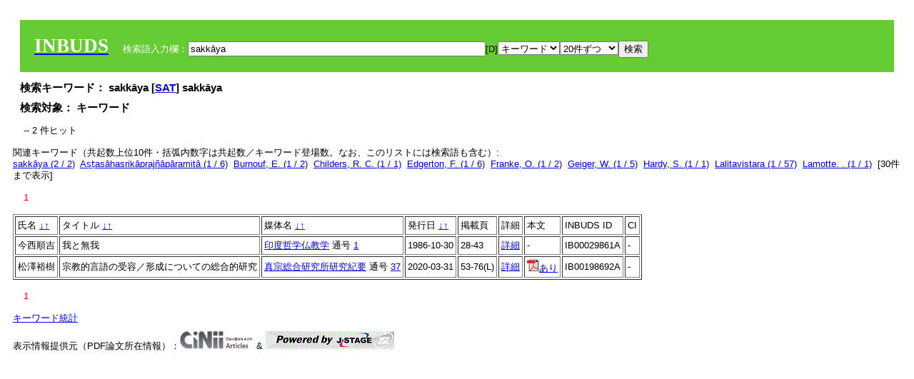

--- FILE ---
content_type: text/html; charset=UTF-8
request_url: https://tripitaka.l.u-tokyo.ac.jp/INBUDS/search.php?m=sch&od=&uekey=sakk%C4%81ya&ekey1=keywordsstr&lim=20&
body_size: 5560
content:

<!DOCTYPE HTML PUBLIC "-//W3C//DTD HTML 4.01 Transitional//EN">
<html><head><title>INBUDS DB</title><style>
h2 {
margin:10px;
font-size:15px;
}
 body{padding:10px}
</style>
<meta name="referrer" content="no-referrer-when-downgrade"/>
<link type="text/css" rel="stylesheet" href="../SAT/yui/build/treeview/assets/skins/sam/treeview.css">
<link rel="stylesheet" type="text/css" href="../SAT/yui/build/fonts/fonts-min.css" />
<link rel="stylesheet" type="text/css" href="../SAT/yui/build/container/assets/skins/sam/container.css" />
<!-- Dependency source files -->
<script type="text/javascript" src="./jquery-ui-1.10.4/jquery-1.10.2.js"></script>
<script type="text/javascript" src="./jquery-ui-1.10.4/ui/jquery-ui.js"></script>
<script type="text/javascript" src="./jquery-ui-1.10.4/jquery.caretpos.js"></script>

<link rel="stylesheet" href="jquery-ui-1.10.4/themes/base/jquery-ui.css"/>
</head><body class="yui-skin-sam">
<script type="text/javascript">
$(document).ready(function(){
  $(".cpIBID").click(function(){
   $(".cpIBID").each(function(){
    $(this).css({'background-color':'white'});
   });
   var cptext = $(this).text();
   execCopy(cptext);
   console.log(cptext);
   $(this).css({'background-color':'yellow'});
  });

 $("#diacw").dialog({
   close: function(){
     },
       autoOpen: false,
       width: 330,
       height: 300,
       position: {my: "left top+15",
	 of: "#ekey"
	 }

 });
 $("span.dia").mouseover(function(){
     $(this).css({"cursor": "pointer","color":"red","font-weight":'bold'});
 });
 $("span.dia").mouseout(function(){
     $(this).css({"cursor": "default","color":"black",'font-weight':'normal'});
 });
 $(".showdia").click(function(ev){
     $("#diacw").dialog('open')
 });
 // $("body").delegate(":text, textarea",'click',function(){
 //     var aa = $(this).attr("name");//
 //     $("#objis").val(aa);
     //       alert(aa);
 // });
$("body").delegate(":text, textarea",'click',function(ev){
    // $(":text").click(function(){
    var aa = $(this).attr("name");//
    $("#objis").val(aa);
    if($("#diacw").dialog('isOpen') == true){
      $("#diacw").dialog({
        position: {my: "left top+15",
	  of: ev
        }
      });
    }
 });
 $("span.dia").click(function(){
      var diac = $(this).text();
      if( $("#objis").val() == ''){ alert("Select a textarea !!"); }
      else{
	var obji =  $("#objis").val();
	var uobji = obji.replace(/^u/, '');
	var jobji = '#'+uobji;
	var ttype = $(jobji).attr('type');// text or undef
	var target = document.getElementById(uobji);
	var poss = getAreaRange(target);
	var val = target.value;
	var range = val.slice(poss.start, poss.end);
	var pos2 = poss.start + 1;//textareaの場合に一つキャレットをずらす
	var beforeNode = val.slice(0, poss.start);
	var afterNode  = val.slice(poss.end);
	var insertNode;
	if (range || poss.start != poss.end) {
	  insertNode = diac;
	  target.value = beforeNode + insertNode + afterNode;
	  // if(ttype = 'text'){
	  $(jobji).caretPos(pos2);
	  // };
	}
	else if (poss.start == poss.end) {
	  insertNode = diac;
	  target.value = beforeNode + insertNode + afterNode;
	  $(jobji).caretPos(pos2);
	}
      }
   });
});

 function getAreaRange(objj) {
   var poss = new Object();
   if (isIE) {
     //       alert('aa');
     ///////a text in only textarea must be selected in variable "range";
     objj.focus();
     var range = document.selection.createRange();
     var clone = range.duplicate();
     clone.moveEnd("textedit");
     poss.start = objj.value.length - clone.text.length;
     poss.end   = poss.start + range.text.length;
   }
   else if(window.getSelection()) {
     poss.start = objj.selectionStart;
     poss.end   = objj.selectionEnd;
   }
   return poss;
   //alert(poss.start + "," + poss.end);
   var isIE = (navigator.appName.toLowerCase().indexOf('internet explorer')+1?1:0);
 }
function execCopy(string){
  var tmp = document.createElement("div");
  var pre = document.createElement('pre');
  pre.style.webkitUserSelect = 'auto';
  pre.style.userSelect = 'auto';
  tmp.appendChild(pre).textContent = string;
  var s = tmp.style;
  s.position = 'fixed';
  s.right = '200%';
  document.body.appendChild(tmp);
  document.getSelection().selectAllChildren(tmp);
  var result = document.execCommand("copy");
  document.body.removeChild(tmp);
  return result;
}


</script>
<input type="hidden" name="objis" id="objis" value="ekey">
<form action="/INBUDS/search.php"><div style="margin:10px;padding:20px;background-color:#66CC33"><a href="http://www.inbuds.net/"><span style="color:white;font-weight:bolder;font-size:20pt;font-family:serif">INBUDS</span></a><input type="hidden" name="m" value="sch"><input type="hidden" name="a" value="">&nbsp;&nbsp;&nbsp;&nbsp;<span style="color:white"> 検索語入力欄：</span><input type="text" name="uekey" size="50" id="ekey" value="sakkāya"><span class="showdia" style="cursor:pointer">[D]</span><div id="diacw" title="入力したい文字をクリックしてください"><div id="diacwc"><span class="dia" value="ā">ā</span>&nbsp;&nbsp; <span class="dia" value="ī">ī</span>&nbsp;&nbsp; <span class="dia" value="ū">ū</span>&nbsp;&nbsp; <span class="dia" value="ṛ">ṛ</span>&nbsp;&nbsp; <span class="dia" value="ḷ">ḷ</span>&nbsp;&nbsp; <span class="dia" value="ṅ">ṅ</span>&nbsp;&nbsp; <span class="dia" value="ṭ">ṭ</span>&nbsp;&nbsp; <span class="dia" value="ḍ">ḍ</span>&nbsp;&nbsp; <span class="dia" value="ṇ">ṇ</span>&nbsp;&nbsp; <span class="dia" value="ñ">ñ</span>&nbsp;&nbsp; <span class="dia" value="ś">ś</span>&nbsp;&nbsp; <span class="dia" value="ṣ">ṣ</span>&nbsp;&nbsp; <span class="dia" value="ḥ">ḥ</span>&nbsp;&nbsp; <span class="dia" value="ṃ">ṃ</span>&nbsp;&nbsp; <span class="dia" value=""></span>&nbsp;&nbsp; <span class="dia" value=""></span>&nbsp;&nbsp; <span class="dia" value=""></span>&nbsp;&nbsp; <span class="dia" value=""></span>&nbsp;&nbsp; <span class="dia" value=""></span>&nbsp;&nbsp; <span class="dia" value=""></span>&nbsp;&nbsp; <span class="dia" value=""></span>&nbsp;&nbsp; <span class="dia" value=""></span>&nbsp;&nbsp; <span class="dia" value=""></span>&nbsp;&nbsp; <span class="dia" value=""></span>&nbsp;&nbsp; <hr/><span class="dia" value="ā">ā</span>&nbsp;&nbsp; <span class="dia" value="Ā">Ā</span>&nbsp;&nbsp; <span class="dia" value="á">á</span>&nbsp;&nbsp; <span class="dia" value="Á">Á</span>&nbsp;&nbsp; <span class="dia" value="à">à</span>&nbsp;&nbsp; <span class="dia" value="À">À</span>&nbsp;&nbsp; <span class="dia" value="ă">ă</span>&nbsp;&nbsp; <span class="dia" value="Ă">Ă</span>&nbsp;&nbsp; <span class="dia" value="ǎ">ǎ</span>&nbsp;&nbsp; <span class="dia" value="Ǎ">Ǎ</span>&nbsp;&nbsp; <span class="dia" value="â">â</span>&nbsp;&nbsp; <span class="dia" value="Â">Â</span>&nbsp;&nbsp; <span class="dia" value="ä">ä</span>&nbsp;&nbsp; <span class="dia" value="Ä">Ä</span>&nbsp;&nbsp; <span class="dia" value="ā̆">ā̆</span>&nbsp;&nbsp; <span class="dia" value="Ā̆">Ā̆</span>&nbsp;&nbsp; <span class="dia" value="æ">æ</span>&nbsp;&nbsp; <span class="dia" value="Æ">Æ</span>&nbsp;&nbsp; <span class="dia" value="ç">ç</span>&nbsp;&nbsp; <span class="dia" value="Ç">Ç</span>&nbsp;&nbsp; <span class="dia" value="č">č</span>&nbsp;&nbsp; <span class="dia" value="Č">Č</span>&nbsp;&nbsp; <span class="dia" value="ḍ">ḍ</span>&nbsp;&nbsp; <span class="dia" value="Ḍ">Ḍ</span>&nbsp;&nbsp; <span class="dia" value="ē">ē</span>&nbsp;&nbsp; <span class="dia" value="Ē">Ē</span>&nbsp;&nbsp; <span class="dia" value="é">é</span>&nbsp;&nbsp; <span class="dia" value="É">É</span>&nbsp;&nbsp; <span class="dia" value="è">è</span>&nbsp;&nbsp; <span class="dia" value="È">È</span>&nbsp;&nbsp; <span class="dia" value="ê">ê</span>&nbsp;&nbsp; <span class="dia" value="Ê">Ê</span>&nbsp;&nbsp; <span class="dia" value="ě">ě</span>&nbsp;&nbsp; <span class="dia" value="Ě">Ě</span>&nbsp;&nbsp; <span class="dia" value="ĕ">ĕ</span>&nbsp;&nbsp; <span class="dia" value="Ĕ">Ĕ</span>&nbsp;&nbsp; <span class="dia" value="ḥ">ḥ</span>&nbsp;&nbsp; <span class="dia" value="Ḥ">Ḥ</span>&nbsp;&nbsp; <span class="dia" value="ḣ">ḣ</span>&nbsp;&nbsp; <span class="dia" value="Ḣ">Ḣ</span>&nbsp;&nbsp; <span class="dia" value="h́">h́</span>&nbsp;&nbsp; <span class="dia" value="H́">H́</span>&nbsp;&nbsp; <span class="dia" value="ī">ī</span>&nbsp;&nbsp; <span class="dia" value="Ī">Ī</span>&nbsp;&nbsp; <span class="dia" value="í">í</span>&nbsp;&nbsp; <span class="dia" value="Í">Í</span>&nbsp;&nbsp; <span class="dia" value="ì">ì</span>&nbsp;&nbsp; <span class="dia" value="Ì">Ì</span>&nbsp;&nbsp; <span class="dia" value="î">î</span>&nbsp;&nbsp; <span class="dia" value="Î">Î</span>&nbsp;&nbsp; <span class="dia" value="ï">ï</span>&nbsp;&nbsp; <span class="dia" value="Ï">Ï</span>&nbsp;&nbsp; <span class="dia" value="ĭ">ĭ</span>&nbsp;&nbsp; <span class="dia" value="Ĭ">Ĭ</span>&nbsp;&nbsp; <span class="dia" value="ī̆">ī̆</span>&nbsp;&nbsp; <span class="dia" value="Ī̆">Ī̆</span>&nbsp;&nbsp; <span class="dia" value="ĩ">ĩ</span>&nbsp;&nbsp; <span class="dia" value="Ĩ">Ĩ</span>&nbsp;&nbsp; <span class="dia" value="ḷ">ḷ</span>&nbsp;&nbsp; <span class="dia" value="Ḷ">Ḷ</span>&nbsp;&nbsp; <span class="dia" value="ṃ">ṃ</span>&nbsp;&nbsp; <span class="dia" value="Ṃ">Ṃ</span>&nbsp;&nbsp; <span class="dia" value="ṁ">ṁ</span>&nbsp;&nbsp; <span class="dia" value="Ṁ">Ṁ</span>&nbsp;&nbsp; <span class="dia" value="m̆">m̆</span>&nbsp;&nbsp; <span class="dia" value="M̆">M̆</span>&nbsp;&nbsp; <span class="dia" value="Ń">Ń</span>&nbsp;&nbsp; <span class="dia" value="ń">ń</span>&nbsp;&nbsp; <span class="dia" value="ṅ">ṅ</span>&nbsp;&nbsp; <span class="dia" value="Ṅ">Ṅ</span>&nbsp;&nbsp; <span class="dia" value="ṇ">ṇ</span>&nbsp;&nbsp; <span class="dia" value="Ṇ">Ṇ</span>&nbsp;&nbsp; <span class="dia" value="ṇ̄">ṇ̄</span>&nbsp;&nbsp; <span class="dia" value="Ṇ̄">Ṇ̄</span>&nbsp;&nbsp; <span class="dia" value="ñ">ñ</span>&nbsp;&nbsp; <span class="dia" value="Ñ">Ñ</span>&nbsp;&nbsp; <span class="dia" value="ō">ō</span>&nbsp;&nbsp; <span class="dia" value="Ō">Ō</span>&nbsp;&nbsp; <span class="dia" value="ó">ó</span>&nbsp;&nbsp; <span class="dia" value="Ó">Ó</span>&nbsp;&nbsp; <span class="dia" value="ò">ò</span>&nbsp;&nbsp; <span class="dia" value="Ò">Ò</span>&nbsp;&nbsp; <span class="dia" value="ô">ô</span>&nbsp;&nbsp; <span class="dia" value="Ô">Ô</span>&nbsp;&nbsp; <span class="dia" value="ǒ">ǒ</span>&nbsp;&nbsp; <span class="dia" value="Ǒ">Ǒ</span>&nbsp;&nbsp; <span class="dia" value="ŏ">ŏ</span>&nbsp;&nbsp; <span class="dia" value="Ŏ">Ŏ</span>&nbsp;&nbsp; <span class="dia" value="ö">ö</span>&nbsp;&nbsp; <span class="dia" value="Ö">Ö</span>&nbsp;&nbsp; <span class="dia" value="ø">ø</span>&nbsp;&nbsp; <span class="dia" value="Ø">Ø</span>&nbsp;&nbsp; <span class="dia" value="œ">œ</span>&nbsp;&nbsp; <span class="dia" value="Œ">Œ</span>&nbsp;&nbsp; <span class="dia" value="⊕">⊕</span>&nbsp;&nbsp; <span class="dia" value="ṛ">ṛ</span>&nbsp;&nbsp; <span class="dia" value="Ṛ">Ṛ</span>&nbsp;&nbsp; <span class="dia" value="ṝ">ṝ</span>&nbsp;&nbsp; <span class="dia" value="Ṝ">Ṝ</span>&nbsp;&nbsp; <span class="dia" value="ś">ś</span>&nbsp;&nbsp; <span class="dia" value="Ś">Ś</span>&nbsp;&nbsp; <span class="dia" value="ṣ">ṣ</span>&nbsp;&nbsp; <span class="dia" value="Ṣ">Ṣ</span>&nbsp;&nbsp; <span class="dia" value="ṡ">ṡ</span>&nbsp;&nbsp; <span class="dia" value="Ṡ">Ṡ</span>&nbsp;&nbsp; <span class="dia" value="š">š</span>&nbsp;&nbsp; <span class="dia" value="Š">Š</span>&nbsp;&nbsp; <span class="dia" value="ß">ß</span>&nbsp;&nbsp; <span class="dia" value="ṭ">ṭ</span>&nbsp;&nbsp; <span class="dia" value="Ṭ">Ṭ</span>&nbsp;&nbsp; <span class="dia" value="ṫ">ṫ</span>&nbsp;&nbsp; <span class="dia" value="Ṫ">Ṫ</span>&nbsp;&nbsp; <span class="dia" value="ū">ū</span>&nbsp;&nbsp; <span class="dia" value="Ū">Ū</span>&nbsp;&nbsp; <span class="dia" value="ú">ú</span>&nbsp;&nbsp; <span class="dia" value="Ú">Ú</span>&nbsp;&nbsp; <span class="dia" value="ù">ù</span>&nbsp;&nbsp; <span class="dia" value="Ù">Ù</span>&nbsp;&nbsp; <span class="dia" value="ŭ">ŭ</span>&nbsp;&nbsp; <span class="dia" value="Ŭ">Ŭ</span>&nbsp;&nbsp; <span class="dia" value="ǔ">ǔ</span>&nbsp;&nbsp; <span class="dia" value="Ǔ">Ǔ</span>&nbsp;&nbsp; <span class="dia" value="û">û</span>&nbsp;&nbsp; <span class="dia" value="Û">Û</span>&nbsp;&nbsp; <span class="dia" value="ü">ü</span>&nbsp;&nbsp; <span class="dia" value="Ü">Ü</span>&nbsp;&nbsp; <span class="dia" value="ū̆">ū̆</span>&nbsp;&nbsp; <span class="dia" value="Ū̆">Ū̆</span>&nbsp;&nbsp; <span class="dia" value="ỵ">ỵ</span>&nbsp;&nbsp; <span class="dia" value="Ỵ">Ỵ</span>&nbsp;&nbsp; <span class="dia" value="ź">ź</span>&nbsp;&nbsp; <span class="dia" value="Ź">Ź</span>&nbsp;&nbsp; <span class="dia" value=""></span>&nbsp;&nbsp; <span class="dia" value=""></span>&nbsp;&nbsp; </div>
</div><select name="ekey1"><option value="title">タイトル<option value="author">著者名<option value="journal">雑誌名<option value="keywordsstr">キーワード<option value="schall">すべて</select><select name="lim"><option value="20">20件ずつ<option value="50">50件ずつ<option value="100">100件ずつ<option value="200">200件ずつ</select><input type="submit" value="検索"></form></div><h2>検索キーワード： sakkāya [<a href="http://21dzk.l.u-tokyo.ac.jp/SAT2018/key:sakkāya" target="_blank" >SAT</a>]  sakkāya  </h2><h2>検索対象： キーワード </h2><script type="text/javascript">
$().ready(function(){
  $("span.crk").each(function(){
    var rkey = $(this).attr("ky");
    var rUrl = '/INBUDS/search.php?m=sch&ekey1=&ekey2=cc&nohd=1&uekey='+rkey;
    var tthis = $(this); 
    $.ajax({
      url: rUrl,
      cache: false,
      success: function(num){
        $(tthis).text(num);
      }
    });
  });
});


</script><div style="margin:15px"> -- 2 件ヒット</div><div>関連キーワード（共起数上位10件・括弧内数字は共起数／キーワード登場数。なお、このリストには検索語も含む）:<br/> <a href="/INBUDS/search.php?m=sch&od=&uekey=sakk%C4%81ya&ekey1=keywordsstr&lim=20&">sakkāya (2 / 2)</a>&nbsp;&nbsp;<a href="/INBUDS/search.php?m=sch&od=&uekey=A%E1%B9%A3%E1%B9%ADas%C4%81hasrik%C4%81praj%C3%B1%C4%81p%C4%81ramit%C4%81&ekey1=keywordsstr&lim=20&">Aṣṭasāhasrikāprajñāpāramitā (1 / 6)</a>&nbsp;&nbsp;<a href="/INBUDS/search.php?m=sch&od=&uekey=Burnouf%2C%20E.&ekey1=keywordsstr&lim=20&">Burnouf, E. (1 / 2)</a>&nbsp;&nbsp;<a href="/INBUDS/search.php?m=sch&od=&uekey=Childers%2C%20R.%20C.&ekey1=keywordsstr&lim=20&">Childers, R. C. (1 / 1)</a>&nbsp;&nbsp;<a href="/INBUDS/search.php?m=sch&od=&uekey=Edgerton%2C%20F.&ekey1=keywordsstr&lim=20&">Edgerton, F. (1 / 6)</a>&nbsp;&nbsp;<a href="/INBUDS/search.php?m=sch&od=&uekey=Franke%2C%20O.&ekey1=keywordsstr&lim=20&">Franke, O. (1 / 2)</a>&nbsp;&nbsp;<a href="/INBUDS/search.php?m=sch&od=&uekey=Geiger%2C%20W.&ekey1=keywordsstr&lim=20&">Geiger, W. (1 / 5)</a>&nbsp;&nbsp;<a href="/INBUDS/search.php?m=sch&od=&uekey=Hardy%2C%20S.&ekey1=keywordsstr&lim=20&">Hardy, S. (1 / 1)</a>&nbsp;&nbsp;<a href="/INBUDS/search.php?m=sch&od=&uekey=Lalitavistara&ekey1=keywordsstr&lim=20&">Lalitavistara (1 / 57)</a>&nbsp;&nbsp;<a href="/INBUDS/search.php?m=sch&od=&uekey=Lamotte.%20.&ekey1=keywordsstr&lim=20&">Lamotte. . (1 / 1)</a>&nbsp;&nbsp;[<span class="opmore30" style="cursor:pointer">30件まで表示</span>] <div class="more30" style="display:none"><a href="/INBUDS/search.php?m=sch&od=&uekey=Lefmann%2C%20S.&ekey1=keywordsstr&lim=20&">Lefmann, S. (1 / 1)</a>&nbsp;&nbsp;<a href="/INBUDS/search.php?m=sch&od=&uekey=Mah%C4%81vastu&ekey1=keywordsstr&lim=20&">Mahāvastu (1 / 140)</a>&nbsp;&nbsp;<a href="/INBUDS/search.php?m=sch&od=&uekey=Oldenberg%2C%20H.&ekey1=keywordsstr&lim=20&">Oldenberg, H. (1 / 5)</a>&nbsp;&nbsp;<a href="/INBUDS/search.php?m=sch&od=&uekey=Prasannapad%C4%81&ekey1=keywordsstr&lim=20&">Prasannapadā (1 / 83)</a>&nbsp;&nbsp;<a href="/INBUDS/search.php?m=sch&od=&uekey=Rhys%20Davids%2C%20Mrs.&ekey1=keywordsstr&lim=20&">Rhys Davids, Mrs. (1 / 2)</a>&nbsp;&nbsp;<a href="/INBUDS/search.php?m=sch&od=&uekey=Schmithausen%2C%20L.&ekey1=keywordsstr&lim=20&">Schmithausen, L. (1 / 2)</a>&nbsp;&nbsp;<a href="/INBUDS/search.php?m=sch&od=&uekey=Senart%2C%20E.&ekey1=keywordsstr&lim=20&">Senart, E. (1 / 1)</a>&nbsp;&nbsp;<a href="/INBUDS/search.php?m=sch&od=&uekey=Suttanip%C4%81ta&ekey1=keywordsstr&lim=20&">Suttanipāta (1 / 147)</a>&nbsp;&nbsp;<a href="/INBUDS/search.php?m=sch&od=&uekey=Ther%C4%ABg%C4%81th%C4%81&ekey1=keywordsstr&lim=20&">Therīgāthā (1 / 28)</a>&nbsp;&nbsp;<a href="/INBUDS/search.php?m=sch&od=&uekey=Walleser%2C%20M.&ekey1=keywordsstr&lim=20&">Walleser, M. (1 / 7)</a>&nbsp;&nbsp;<br><a href="/INBUDS/search.php?m=sch&od=&uekey=an%C4%81tman&ekey1=keywordsstr&lim=20&">anātman (1 / 8)</a>&nbsp;&nbsp;<a href="/INBUDS/search.php?m=sch&od=&uekey=de%20la%20Vall%C3%A9e%20Poussin%2C%20L.&ekey1=keywordsstr&lim=20&">de la Vallée Poussin, L. (1 / 2)</a>&nbsp;&nbsp;<a href="/INBUDS/search.php?m=sch&od=&uekey=satk%C4%81rya&ekey1=keywordsstr&lim=20&">satkārya (1 / 3)</a>&nbsp;&nbsp;<a href="/INBUDS/search.php?m=sch&od=&uekey=satk%C4%81ya&ekey1=keywordsstr&lim=20&">satkāya (1 / 1)</a>&nbsp;&nbsp;<a href="/INBUDS/search.php?m=sch&od=&uekey=svak%C4%81ya&ekey1=keywordsstr&lim=20&">svakāya (1 / 2)</a>&nbsp;&nbsp;<a href="/INBUDS/search.php?m=sch&od=&uekey=svatk%C4%81ya&ekey1=keywordsstr&lim=20&">svatkāya (1 / 1)</a>&nbsp;&nbsp;<a href="/INBUDS/search.php?m=sch&od=&uekey=%C4%81tman&ekey1=keywordsstr&lim=20&">ātman (1 / 99)</a>&nbsp;&nbsp;<a href="/INBUDS/search.php?m=sch&od=&uekey=%C5%9Aik%E1%B9%A3%C4%81samuccaya&ekey1=keywordsstr&lim=20&">Śikṣāsamuccaya (1 / 58)</a>&nbsp;&nbsp;<a href="/INBUDS/search.php?m=sch&od=&uekey=%E3%82%A4%E3%83%B3%E3%83%89&ekey1=keywordsstr&lim=20&">インド (1 / 21827)</a>&nbsp;&nbsp;<a href="/INBUDS/search.php?m=sch&od=&uekey=%E3%82%AB%E3%83%83%E3%83%81%E3%83%A3%E3%83%BC%E3%83%A4%E3%83%8A%E6%96%87%E6%B3%95&ekey1=keywordsstr&lim=20&">カッチャーヤナ文法 (1 / 1)</a>&nbsp;&nbsp;</div><div style="margin:15px"> <span style="color:red">1</span> </div><table border cellpadding="3" widh="80%"><tr><td>氏名 <a href="/INBUDS/search.php?od=4&m=sch&uekey=sakkāya&ekey1=keywordsstr&lim=20&ekey=sakkāya">↓</a><a href="/INBUDS/search.php?od=5&m=sch&uekey=sakkāya&ekey1=keywordsstr&lim=20&ekey=sakkāya">↑</a></td><!--<td></td>--><td>タイトル <a href="/INBUDS/search.php?od=6&m=sch&uekey=sakkāya&ekey1=keywordsstr&lim=20&ekey=sakkāya">↓</a><a href="/INBUDS/search.php?od=7&m=sch&uekey=sakkāya&ekey1=keywordsstr&lim=20&ekey=sakkāya">↑</a></td><td>媒体名 <a href="/INBUDS/search.php?od=2&m=sch&uekey=sakkāya&ekey1=keywordsstr&lim=20&ekey=sakkāya">↓</a><a href="/INBUDS/search.php?od=3&m=sch&uekey=sakkāya&ekey1=keywordsstr&lim=20&ekey=sakkāya">↑
</a></td><td>発行日 <a href="/INBUDS/search.php?od=8&m=sch&uekey=sakkāya&ekey1=keywordsstr&lim=20&ekey=sakkāya">↓</a><a href="/INBUDS/search.php?od=9&m=sch&uekey=sakkāya&ekey1=keywordsstr&lim=20&ekey=sakkāya
">↑</a></td><td>掲載頁</td><td>詳細</td><td>本文</td><td>INBUDS ID</td><td>CI</td></tr><tr><td class="lauthor" nm="%E4%BB%8A%E8%A5%BF%E9%A0%86%E5%90%89">今西順吉</td><td class="ltitle">我と無我</td><td class="ltit"><a href="/INBUDS/search.php?m=mdd&enm=0-00116&a=" class="mtit">印度哲学仏教学</a>  通号 <a href="/INBUDS/search.php?m=trd&usid=3405&a=">1</a></td><td> 1986-10-30 </td><td>28-43</td><td><a href="/INBUDS/search.php?m=trdd&usid=29861&a=">詳細</a></td><td><span class="gcinii" jsid="29861" lauthor="%E4%BB%8A%E8%A5%BF%E9%A0%86%E5%90%89" mtit="印度哲学仏教学" ltitle="我と無我"></span></td><td><span class="cpIBID">IB00029861A</span></td><td>-</td></tr><tr><td class="lauthor" nm="%E6%9D%BE%E6%BE%A4%E8%A3%95%E6%A8%B9">松澤裕樹</td><td class="ltitle">宗教的言語の受容／形成についての総合的研究</td><td class="ltit"><a href="/INBUDS/search.php?m=mdd&enm=0-00110&a=" class="mtit">真宗総合研究所研究紀要</a>  通号 <a href="/INBUDS/search.php?m=trd&usid=20340&a=">37</a></td><td> 2020-03-31 </td><td>53-76(L)</td><td><a href="/INBUDS/search.php?m=trdd&usid=199239&a=">詳細</a></td><td><a href="https://ci.nii.ac.jp/naid/120006821901" target="_blank"><img src="pdf.gif" border="0"/>あり</a></td><td><span class="cpIBID">IB00198692A</span></td><td>-</td></tr></table><div style="margin:15px"> <span style="color:red">1</span> </div>
<script type="text/javascript">
$(document).ready(function(){
  $(".opmore30").click(function(){
    if($(this).text() == '30件まで表示'){
     $(".more30").show();
     $(this).text("10件まで表示");
    }
    else{
     $(".more30").hide();
     $(this).text("30件まで表示");
   }
  });

  $("span.gcinii").each(function(){
      var ltit = $(this).attr("ltitle");
      ltit = encodeURIComponent(ltit);   
      var lauthor = $(this).attr("lauthor");
      var mtit = $(this).attr("mtit");
      var jsid = $(this).attr("jsid");
      if(mtit == '印度学仏教学研究'){mtitv = 1;} 
      else{mtitv = 0;}
      var lurl =  '/INBUDS/reqcinii.php?title='+ltit+'&author='+lauthor+'&mtit='+mtitv+'&jsid='+jsid;
      $(this).text('wait...');
      console.log(lurl);//test2020
      $(this).load(lurl);
  });
  $("select[name='lim']").val('20');
  $("select[name='ekey1']").val('keywordsstr');

});
</script>
</div></div><div><a href="https://tripitaka.l.u-tokyo.ac.jp/INBUDS/inbuds_graph.html">キーワード統計</a></div><div style="margin-top:10px">表示情報提供元（PDF論文所在情報）：<img src="https://ci.nii.ac.jp/images/cinii_articles_ci_home_j.gif" alt="CiNii" height="25"/> & <a href="https://www.jstage.jst.go.jp/browse/-char/ja" border="0"><img src="jstage_ban.gif" alt="J-Stage"/></a></div></body></html>